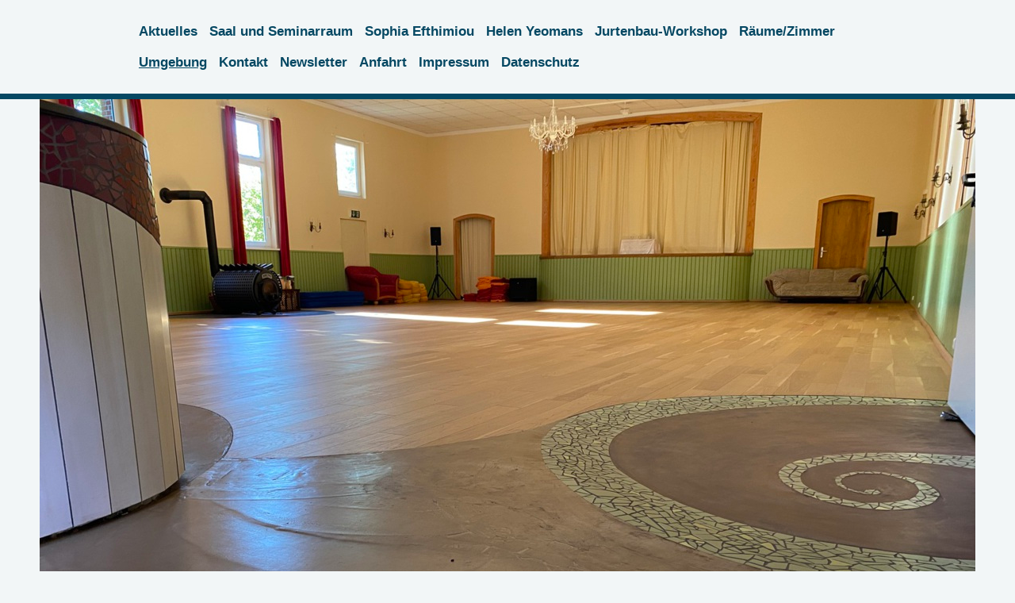

--- FILE ---
content_type: text/html; charset=UTF-8
request_url: https://www.das-ausbreiten-der-fluegel.de/umgebung/
body_size: 5829
content:
<!DOCTYPE html>
<html lang="de"  ><head prefix="og: http://ogp.me/ns# fb: http://ogp.me/ns/fb# business: http://ogp.me/ns/business#">
    <meta http-equiv="Content-Type" content="text/html; charset=utf-8"/>
    <meta name="generator" content="IONOS MyWebsite"/>
        
    <link rel="dns-prefetch" href="//cdn.website-start.de/"/>
    <link rel="dns-prefetch" href="//102.mod.mywebsite-editor.com"/>
    <link rel="dns-prefetch" href="https://102.sb.mywebsite-editor.com/"/>
    <link rel="shortcut icon" href="//cdn.website-start.de/favicon.ico"/>
        <title>Das Ausbreiten der Flügel - Umgebung</title>
    <style type="text/css">@media screen and (max-device-width: 1024px) {.diyw a.switchViewWeb {display: inline !important;}}</style>
    <style type="text/css">@media screen and (min-device-width: 1024px) {
            .mediumScreenDisabled { display:block }
            .smallScreenDisabled { display:block }
        }
        @media screen and (max-device-width: 1024px) { .mediumScreenDisabled { display:none } }
        @media screen and (max-device-width: 568px) { .smallScreenDisabled { display:none } }
                @media screen and (min-width: 1024px) {
            .mobilepreview .mediumScreenDisabled { display:block }
            .mobilepreview .smallScreenDisabled { display:block }
        }
        @media screen and (max-width: 1024px) { .mobilepreview .mediumScreenDisabled { display:none } }
        @media screen and (max-width: 568px) { .mobilepreview .smallScreenDisabled { display:none } }</style>
    <meta name="viewport" content="width=device-width, initial-scale=1, maximum-scale=1, minimal-ui"/>

<meta name="format-detection" content="telephone=no"/>
        <meta name="keywords" content="Galerie, Bilder, Fotos"/>
            <meta name="description" content="Das Ausbreiten der Flügel, Neu Darchau"/>
            <meta name="robots" content="index,follow"/>
        <link href="//cdn.website-start.de/templates/2125/style.css?1758547156484" rel="stylesheet" type="text/css"/>
    <link href="https://www.das-ausbreiten-der-fluegel.de/s/style/theming.css?1756326614" rel="stylesheet" type="text/css"/>
    <link href="//cdn.website-start.de/app/cdn/min/group/web.css?1758547156484" rel="stylesheet" type="text/css"/>
<link href="//cdn.website-start.de/app/cdn/min/moduleserver/css/de_DE/common,shoppingbasket?1758547156484" rel="stylesheet" type="text/css"/>
    <link href="//cdn.website-start.de/app/cdn/min/group/mobilenavigation.css?1758547156484" rel="stylesheet" type="text/css"/>
    <link href="https://102.sb.mywebsite-editor.com/app/logstate2-css.php?site=521430782&amp;t=1768786066" rel="stylesheet" type="text/css"/>

<script type="text/javascript">
    /* <![CDATA[ */
var stagingMode = '';
    /* ]]> */
</script>
<script src="https://102.sb.mywebsite-editor.com/app/logstate-js.php?site=521430782&amp;t=1768786066"></script>

    <link href="//cdn.website-start.de/templates/2125/print.css?1758547156484" rel="stylesheet" media="print" type="text/css"/>
    <script type="text/javascript">
    /* <![CDATA[ */
    var systemurl = 'https://102.sb.mywebsite-editor.com/';
    var webPath = '/';
    var proxyName = '';
    var webServerName = 'www.das-ausbreiten-der-fluegel.de';
    var sslServerUrl = 'https://www.das-ausbreiten-der-fluegel.de';
    var nonSslServerUrl = 'http://www.das-ausbreiten-der-fluegel.de';
    var webserverProtocol = 'http://';
    var nghScriptsUrlPrefix = '//102.mod.mywebsite-editor.com';
    var sessionNamespace = 'DIY_SB';
    var jimdoData = {
        cdnUrl:  '//cdn.website-start.de/',
        messages: {
            lightBox: {
    image : 'Bild',
    of: 'von'
}

        },
        isTrial: 0,
        pageId: 2018417    };
    var script_basisID = "521430782";

    diy = window.diy || {};
    diy.web = diy.web || {};

        diy.web.jsBaseUrl = "//cdn.website-start.de/s/build/";

    diy.context = diy.context || {};
    diy.context.type = diy.context.type || 'web';
    /* ]]> */
</script>

<script type="text/javascript" src="//cdn.website-start.de/app/cdn/min/group/web.js?1758547156484" crossorigin="anonymous"></script><script type="text/javascript" src="//cdn.website-start.de/s/build/web.bundle.js?1758547156484" crossorigin="anonymous"></script><script type="text/javascript" src="//cdn.website-start.de/app/cdn/min/group/mobilenavigation.js?1758547156484" crossorigin="anonymous"></script><script src="//cdn.website-start.de/app/cdn/min/moduleserver/js/de_DE/common,shoppingbasket?1758547156484"></script>
<script type="text/javascript" src="https://cdn.website-start.de/proxy/apps/static/resource/dependencies/"></script><script type="text/javascript">
                    if (typeof require !== 'undefined') {
                        require.config({
                            waitSeconds : 10,
                            baseUrl : 'https://cdn.website-start.de/proxy/apps/static/js/'
                        });
                    }
                </script><script type="text/javascript" src="//cdn.website-start.de/app/cdn/min/group/pfcsupport.js?1758547156484" crossorigin="anonymous"></script>    <meta property="og:type" content="business.business"/>
    <meta property="og:url" content="https://www.das-ausbreiten-der-fluegel.de/umgebung/"/>
    <meta property="og:title" content="Das Ausbreiten der Flügel - Umgebung"/>
            <meta property="og:description" content="Das Ausbreiten der Flügel, Neu Darchau"/>
                <meta property="og:image" content="https://www.das-ausbreiten-der-fluegel.de/s/img/emotionheader.jpg"/>
        <meta property="business:contact_data:country_name" content="Deutschland"/>
    
    <meta property="business:contact_data:locality" content="Neu Darchau"/>
    
    <meta property="business:contact_data:email" content="volker-griess@gmx.de"/>
    <meta property="business:contact_data:postal_code" content="29490"/>
    <meta property="business:contact_data:phone_number" content=" +49 5862 9411374"/>
    
    
</head>


<body class="body   cc-pagemode-default diyfeNoSidebar diy-market-de_DE" data-pageid="2018417" id="page-2018417">
    
    <div class="diyw">
        <!-- master-3 -->
<div class="diyweb">
	<div class="diywebMobileNav">
		<div class="diywebGutter">
			
<nav id="diyfeMobileNav" class="diyfeCA diyfeCA4" role="navigation">
    <a title="Navigation aufklappen/zuklappen">Navigation aufklappen/zuklappen</a>
    <ul class="mainNav1"><li class=" hasSubNavigation"><a data-page-id="1973432" href="https://www.das-ausbreiten-der-fluegel.de/" class=" level_1"><span>Aktuelles</span></a></li><li class=" hasSubNavigation"><a data-page-id="2343402" href="https://www.das-ausbreiten-der-fluegel.de/saal-und-seminarraum/" class=" level_1"><span>Saal und Seminarraum</span></a></li><li class=" hasSubNavigation"><a data-page-id="2340032" href="https://www.das-ausbreiten-der-fluegel.de/sophia-efthimiou/" class=" level_1"><span>Sophia Efthimiou</span></a></li><li class=" hasSubNavigation"><a data-page-id="2251580" href="https://www.das-ausbreiten-der-fluegel.de/helen-yeomans/" class=" level_1"><span>Helen Yeomans</span></a></li><li class=" hasSubNavigation"><a data-page-id="2336455" href="https://www.das-ausbreiten-der-fluegel.de/jurtenbau-workshop/" class=" level_1"><span>Jurtenbau-Workshop</span></a></li><li class=" hasSubNavigation"><a data-page-id="1981280" href="https://www.das-ausbreiten-der-fluegel.de/räume-zimmer/" class=" level_1"><span>Räume/Zimmer</span></a></li><li class="current hasSubNavigation"><a data-page-id="2018417" href="https://www.das-ausbreiten-der-fluegel.de/umgebung/" class="current level_1"><span>Umgebung</span></a></li><li class=" hasSubNavigation"><a data-page-id="1973433" href="https://www.das-ausbreiten-der-fluegel.de/kontakt/" class=" level_1"><span>Kontakt</span></a></li><li class=" hasSubNavigation"><a data-page-id="2091534" href="https://www.das-ausbreiten-der-fluegel.de/newsletter/" class=" level_1"><span>Newsletter</span></a></li><li class=" hasSubNavigation"><a data-page-id="1973434" href="https://www.das-ausbreiten-der-fluegel.de/anfahrt/" class=" level_1"><span>Anfahrt</span></a></li><li class=" hasSubNavigation"><a data-page-id="1973435" href="https://www.das-ausbreiten-der-fluegel.de/impressum/" class=" level_1"><span>Impressum</span></a></li><li class=" hasSubNavigation"><a data-page-id="2270843" href="https://www.das-ausbreiten-der-fluegel.de/datenschutz/" class=" level_1"><span>Datenschutz</span></a></li></ul></nav>
		</div>
	</div>
	<div class="diywebNav diywebNavMain diywebNav1 diywebNavHorizontal diyfeCA diyfeCA2">
		<div class="diywebLiveArea">
			<div id="diywebAppContainer1st"></div>
			<div class="diywebMainGutter clearfix">
				<div class="diywebLogo">
					
    <style type="text/css" media="all">
        /* <![CDATA[ */
                .diyw #website-logo {
            text-align: left !important;
                    }
        
                /* ]]> */
    </style>

    <div id="website-logo">
    
            </div>


				</div>
			</div>
			<div class="diywebLiveArea">
				<div class="diywebGutter">
					<div class="webnavigation"><ul id="mainNav1" class="mainNav1"><li class="navTopItemGroup_1"><a data-page-id="1973432" href="https://www.das-ausbreiten-der-fluegel.de/" class="level_1"><span>Aktuelles</span></a></li><li class="navTopItemGroup_2"><a data-page-id="2343402" href="https://www.das-ausbreiten-der-fluegel.de/saal-und-seminarraum/" class="level_1"><span>Saal und Seminarraum</span></a></li><li class="navTopItemGroup_3"><a data-page-id="2340032" href="https://www.das-ausbreiten-der-fluegel.de/sophia-efthimiou/" class="level_1"><span>Sophia Efthimiou</span></a></li><li class="navTopItemGroup_4"><a data-page-id="2251580" href="https://www.das-ausbreiten-der-fluegel.de/helen-yeomans/" class="level_1"><span>Helen Yeomans</span></a></li><li class="navTopItemGroup_5"><a data-page-id="2336455" href="https://www.das-ausbreiten-der-fluegel.de/jurtenbau-workshop/" class="level_1"><span>Jurtenbau-Workshop</span></a></li><li class="navTopItemGroup_6"><a data-page-id="1981280" href="https://www.das-ausbreiten-der-fluegel.de/räume-zimmer/" class="level_1"><span>Räume/Zimmer</span></a></li><li class="navTopItemGroup_7"><a data-page-id="2018417" href="https://www.das-ausbreiten-der-fluegel.de/umgebung/" class="current level_1"><span>Umgebung</span></a></li><li class="navTopItemGroup_8"><a data-page-id="1973433" href="https://www.das-ausbreiten-der-fluegel.de/kontakt/" class="level_1"><span>Kontakt</span></a></li><li class="navTopItemGroup_9"><a data-page-id="2091534" href="https://www.das-ausbreiten-der-fluegel.de/newsletter/" class="level_1"><span>Newsletter</span></a></li><li class="navTopItemGroup_10"><a data-page-id="1973434" href="https://www.das-ausbreiten-der-fluegel.de/anfahrt/" class="level_1"><span>Anfahrt</span></a></li><li class="navTopItemGroup_11"><a data-page-id="1973435" href="https://www.das-ausbreiten-der-fluegel.de/impressum/" class="level_1"><span>Impressum</span></a></li><li class="navTopItemGroup_12"><a data-page-id="2270843" href="https://www.das-ausbreiten-der-fluegel.de/datenschutz/" class="level_1"><span>Datenschutz</span></a></li></ul></div>
				</div>
			</div>
		</div>
	</div>
	<div class="diywebFullWidth">
		<div class="diywebEmotionHeader">
			<div class="diywebMainGutter">
				<div class="diyfeGE">
					<div class="diywebGutter">
						
<style type="text/css" media="all">
.diyw div#emotion-header {
        max-width: 1180;
        max-height: 667px;
                background: #eeeeee;
    }

.diyw div#emotion-header-title-bg {
    left: 0%;
    top: 20%;
    width: 100%;
    height: 0%;

    background-color: #FFFFFF;
    opacity: 0.50;
    filter: alpha(opacity = 50);
    }

.diyw div#emotion-header strong#emotion-header-title {
    left: 20%;
    top: 20%;
    color: #fbc048;
        font: italic normal 28px/120% Helvetica, 'Helvetica Neue', 'Trebuchet MS', sans-serif;
}

.diyw div#emotion-no-bg-container{
    max-height: 667px;
}

.diyw div#emotion-no-bg-container .emotion-no-bg-height {
    margin-top: 56.53%;
}
</style>
<div id="emotion-header" data-action="loadView" data-params="active" data-imagescount="4">
            <img src="https://www.das-ausbreiten-der-fluegel.de/s/img/emotionheader.jpg?1756999569.1180.667px" id="emotion-header-img" alt=""/>
            
        <div id="ehSlideshowPlaceholder">
            <div id="ehSlideShow">
                <div class="slide-container">
                                        <div style="background-color: #eeeeee">
                            <img src="https://www.das-ausbreiten-der-fluegel.de/s/img/emotionheader.jpg?1756999569.1180.667px" alt=""/>
                        </div>
                                    </div>
            </div>
        </div>


        <script type="text/javascript">
        //<![CDATA[
                diy.module.emotionHeader.slideShow.init({ slides: [{"url":"https:\/\/www.das-ausbreiten-der-fluegel.de\/s\/img\/emotionheader.jpg?1756999569.1180.667px","image_alt":"","bgColor":"#eeeeee"},{"url":"https:\/\/www.das-ausbreiten-der-fluegel.de\/s\/img\/emotionheader_1.jpg?1756999569.1180.667px","image_alt":"","bgColor":"#eeeeee"},{"url":"https:\/\/www.das-ausbreiten-der-fluegel.de\/s\/img\/emotionheader_2.JPG?1756999569.1180.667px","image_alt":"","bgColor":"#eeeeee"},{"url":"https:\/\/www.das-ausbreiten-der-fluegel.de\/s\/img\/emotionheader_3.jpg?1756999569.1180.667px","image_alt":"","bgColor":"#eeeeee"}] });
        //]]>
        </script>

    
    
                  	<div id="emotion-header-title-bg"></div>
    
            <strong id="emotion-header-title" style="text-align: left">Das Ausbreiten der Flügel</strong>
                    <div class="notranslate">
                <svg xmlns="http://www.w3.org/2000/svg" version="1.1" id="emotion-header-title-svg" viewBox="0 0 1180 667" preserveAspectRatio="xMinYMin meet"><text style="font-family:Helvetica, 'Helvetica Neue', 'Trebuchet MS', sans-serif;font-size:28px;font-style:italic;font-weight:normal;fill:#fbc048;line-height:1.2em;"><tspan x="0" style="text-anchor: start" dy="0.95em">Das Ausbreiten der Flügel</tspan></text></svg>
            </div>
            
    
    <script type="text/javascript">
    //<![CDATA[
    (function ($) {
        function enableSvgTitle() {
                        var titleSvg = $('svg#emotion-header-title-svg'),
                titleHtml = $('#emotion-header-title'),
                emoWidthAbs = 1180,
                emoHeightAbs = 667,
                offsetParent,
                titlePosition,
                svgBoxWidth,
                svgBoxHeight;

                        if (titleSvg.length && titleHtml.length) {
                offsetParent = titleHtml.offsetParent();
                titlePosition = titleHtml.position();
                svgBoxWidth = titleHtml.width();
                svgBoxHeight = titleHtml.height();

                                titleSvg.get(0).setAttribute('viewBox', '0 0 ' + svgBoxWidth + ' ' + svgBoxHeight);
                titleSvg.css({
                   left: Math.roundTo(100 * titlePosition.left / offsetParent.width(), 3) + '%',
                   top: Math.roundTo(100 * titlePosition.top / offsetParent.height(), 3) + '%',
                   width: Math.roundTo(100 * svgBoxWidth / emoWidthAbs, 3) + '%',
                   height: Math.roundTo(100 * svgBoxHeight / emoHeightAbs, 3) + '%'
                });

                titleHtml.css('visibility','hidden');
                titleSvg.css('visibility','visible');
            }
        }

        
            var posFunc = function($, overrideSize) {
                var elems = [], containerWidth, containerHeight;
                                    elems.push({
                        selector: '#emotion-header-title',
                        overrideSize: true,
                        horPos: 91.83,
                        vertPos: 93.01                    });
                    lastTitleWidth = $('#emotion-header-title').width();
                                                elems.push({
                    selector: '#emotion-header-title-bg',
                    horPos: 0,
                    vertPos: 0                });
                                
                containerWidth = parseInt('1180');
                containerHeight = parseInt('667');

                for (var i = 0; i < elems.length; ++i) {
                    var el = elems[i],
                        $el = $(el.selector),
                        pos = {
                            left: el.horPos,
                            top: el.vertPos
                        };
                    if (!$el.length) continue;
                    var anchorPos = $el.anchorPosition();
                    anchorPos.$container = $('#emotion-header');

                    if (overrideSize === true || el.overrideSize === true) {
                        anchorPos.setContainerSize(containerWidth, containerHeight);
                    } else {
                        anchorPos.setContainerSize(null, null);
                    }

                    var pxPos = anchorPos.fromAnchorPosition(pos),
                        pcPos = anchorPos.toPercentPosition(pxPos);

                    var elPos = {};
                    if (!isNaN(parseFloat(pcPos.top)) && isFinite(pcPos.top)) {
                        elPos.top = pcPos.top + '%';
                    }
                    if (!isNaN(parseFloat(pcPos.left)) && isFinite(pcPos.left)) {
                        elPos.left = pcPos.left + '%';
                    }
                    $el.css(elPos);
                }

                // switch to svg title
                enableSvgTitle();
            };

                        var $emotionImg = jQuery('#emotion-header-img');
            if ($emotionImg.length > 0) {
                // first position the element based on stored size
                posFunc(jQuery, true);

                // trigger reposition using the real size when the element is loaded
                var ehLoadEvTriggered = false;
                $emotionImg.one('load', function(){
                    posFunc(jQuery);
                    ehLoadEvTriggered = true;
                                        diy.module.emotionHeader.slideShow.start();
                                    }).each(function() {
                                        if(this.complete || typeof this.complete === 'undefined') {
                        jQuery(this).load();
                    }
                });

                                noLoadTriggeredTimeoutId = setTimeout(function() {
                    if (!ehLoadEvTriggered) {
                        posFunc(jQuery);
                    }
                    window.clearTimeout(noLoadTriggeredTimeoutId)
                }, 5000);//after 5 seconds
            } else {
                jQuery(function(){
                    posFunc(jQuery);
                });
            }

                        if (jQuery.isBrowser && jQuery.isBrowser.ie8) {
                var longTitleRepositionCalls = 0;
                longTitleRepositionInterval = setInterval(function() {
                    if (lastTitleWidth > 0 && lastTitleWidth != jQuery('#emotion-header-title').width()) {
                        posFunc(jQuery);
                    }
                    longTitleRepositionCalls++;
                    // try this for 5 seconds
                    if (longTitleRepositionCalls === 5) {
                        window.clearInterval(longTitleRepositionInterval);
                    }
                }, 1000);//each 1 second
            }

            }(jQuery));
    //]]>
    </script>

    </div>

					</div>
				</div>
			</div>
		</div>
	</div>
	<div class="diywebFullWidthSubmenus">
		<div class="diywebFullWidth diyfeCA diyfeCA4">
			<div class="diywebLiveArea ">
				<div class="diywebNav diywebNav2 diywebHideOnSmall">
					<div class="diywebMainGutter">
						<div class="diyfeGE">
							<div class="webnavigation"></div>
						</div>
					</div>
				</div>
			</div>
		</div>
		<div class="diywebFullWidth diyfeCA diyfeCA4">
			<div class="diywebLiveArea ">
				<div class="diywebNav diywebNav3 diywebHideOnSmall">
					<div class="diywebMainGutter">
						<div class="diyfeGE">
							<div class="webnavigation"></div>
						</div>
					</div>
				</div>
			</div>
		</div>
	</div>
	<div class="diywebContent">
		<div class="diywebLiveArea diyfeCA diyfeCA1">
			<div class="diywebMainGutter">
				<div class="diyfeGridGroup">
					<div class="diywebMain diyfeGE">
						<div class="diywebGutter">
							
        <div id="content_area">
        	<div id="content_start"></div>
        	
        
        <div id="matrix_2292566" class="sortable-matrix" data-matrixId="2292566"><div class="n module-type-header diyfeLiveArea "> <h1><span class="diyfeDecoration">Umgebung</span></h1> </div><div class="n module-type-hr diyfeLiveArea "> <div style="padding: 0px 0px">
    <div class="hr"></div>
</div>
 </div><div class="n module-type-gallery diyfeLiveArea "> <div class="ccgalerie slideshow clearover" id="slideshow-gallery-30874318" data-jsclass="GallerySlideshow" data-jsoptions="effect: 'random',changeTime: 5000,maxHeight: '375px',navigation: true,startPaused: false">

    <div class="thumb_pro1">
    	<div class="innerthumbnail">
    		<a href="https://www.das-ausbreiten-der-fluegel.de/s/cc_images/cache_84678819.jpg" data-is-image="true" target="_blank">    			<img data-width="340" data-height="298" src="https://www.das-ausbreiten-der-fluegel.de/s/cc_images/thumb_84678819.jpg"/>
    		</a>    	</div>
    </div>
        <div class="thumb_pro1">
    	<div class="innerthumbnail">
    		<a href="https://www.das-ausbreiten-der-fluegel.de/s/cc_images/cache_84678820.jpg" data-is-image="true" target="_blank">    			<img data-width="800" data-height="531" src="https://www.das-ausbreiten-der-fluegel.de/s/cc_images/thumb_84678820.jpg"/>
    		</a>    	</div>
    </div>
        <div class="thumb_pro1">
    	<div class="innerthumbnail">
    		<a href="https://www.das-ausbreiten-der-fluegel.de/s/cc_images/cache_84678821.jpg" data-is-image="true" target="_blank">    			<img data-width="800" data-height="531" src="https://www.das-ausbreiten-der-fluegel.de/s/cc_images/thumb_84678821.jpg"/>
    		</a>    	</div>
    </div>
        <div class="thumb_pro1">
    	<div class="innerthumbnail">
    		<a href="https://www.das-ausbreiten-der-fluegel.de/s/cc_images/cache_84678822.jpg" data-is-image="true" target="_blank">    			<img data-width="800" data-height="535" src="https://www.das-ausbreiten-der-fluegel.de/s/cc_images/thumb_84678822.jpg"/>
    		</a>    	</div>
    </div>
        <div class="thumb_pro1">
    	<div class="innerthumbnail">
    		<a href="https://www.das-ausbreiten-der-fluegel.de/s/cc_images/cache_84678823.jpg" data-is-image="true" target="_blank">    			<img data-width="800" data-height="531" src="https://www.das-ausbreiten-der-fluegel.de/s/cc_images/thumb_84678823.jpg"/>
    		</a>    	</div>
    </div>
        <div class="thumb_pro1">
    	<div class="innerthumbnail">
    		<a href="https://www.das-ausbreiten-der-fluegel.de/s/cc_images/cache_84678824.jpg" data-is-image="true" target="_blank">    			<img data-width="800" data-height="531" src="https://www.das-ausbreiten-der-fluegel.de/s/cc_images/thumb_84678824.jpg"/>
    		</a>    	</div>
    </div>
        <div class="thumb_pro1">
    	<div class="innerthumbnail">
    		<a href="https://www.das-ausbreiten-der-fluegel.de/s/cc_images/cache_84678825.jpg" data-is-image="true" target="_blank">    			<img data-width="1024" data-height="768" src="https://www.das-ausbreiten-der-fluegel.de/s/cc_images/thumb_84678825.jpg"/>
    		</a>    	</div>
    </div>
        <div class="thumb_pro1">
    	<div class="innerthumbnail">
    		<a href="https://www.das-ausbreiten-der-fluegel.de/s/cc_images/cache_84678826.jpg" data-is-image="true" target="_blank">    			<img data-width="1024" data-height="680" src="https://www.das-ausbreiten-der-fluegel.de/s/cc_images/thumb_84678826.jpg"/>
    		</a>    	</div>
    </div>
        <div class="thumb_pro1">
    	<div class="innerthumbnail">
    		<a href="https://www.das-ausbreiten-der-fluegel.de/s/cc_images/cache_84678827.jpg" data-is-image="true" target="_blank">    			<img data-width="1024" data-height="680" src="https://www.das-ausbreiten-der-fluegel.de/s/cc_images/thumb_84678827.jpg"/>
    		</a>    	</div>
    </div>
        <div class="thumb_pro1">
    	<div class="innerthumbnail">
    		<a href="https://www.das-ausbreiten-der-fluegel.de/s/cc_images/cache_84678828.jpg" data-is-image="true" target="_blank">    			<img data-width="425" data-height="319" src="https://www.das-ausbreiten-der-fluegel.de/s/cc_images/thumb_84678828.jpg"/>
    		</a>    	</div>
    </div>
        <div class="thumb_pro1">
    	<div class="innerthumbnail">
    		<a href="https://www.das-ausbreiten-der-fluegel.de/s/cc_images/cache_84678829.jpg" data-is-image="true" target="_blank">    			<img data-width="465" data-height="271" src="https://www.das-ausbreiten-der-fluegel.de/s/cc_images/thumb_84678829.jpg"/>
    		</a>    	</div>
    </div>
        <div class="thumb_pro1">
    	<div class="innerthumbnail">
    		<a href="https://www.das-ausbreiten-der-fluegel.de/s/cc_images/cache_84678830.jpg" data-is-image="true" target="_blank">    			<img data-width="1024" data-height="768" src="https://www.das-ausbreiten-der-fluegel.de/s/cc_images/thumb_84678830.jpg"/>
    		</a>    	</div>
    </div>
        <div class="thumb_pro1">
    	<div class="innerthumbnail">
    		<a href="https://www.das-ausbreiten-der-fluegel.de/s/cc_images/cache_84678831.jpg" data-is-image="true" target="_blank">    			<img data-width="509" data-height="768" src="https://www.das-ausbreiten-der-fluegel.de/s/cc_images/thumb_84678831.jpg"/>
    		</a>    	</div>
    </div>
        <div class="thumb_pro1">
    	<div class="innerthumbnail">
    		<a href="https://www.das-ausbreiten-der-fluegel.de/s/cc_images/cache_84678832.jpg" data-is-image="true" target="_blank">    			<img data-width="340" data-height="298" src="https://www.das-ausbreiten-der-fluegel.de/s/cc_images/thumb_84678832.jpg"/>
    		</a>    	</div>
    </div>
    </div>
 </div></div>
        
        
        </div>
						</div>
					</div>
					<div class="diywebSecondary diyfeGE">
						<div class="diywebSidebar">
							<div class="diyfeGE">
								<div class="diywebGutter">
									
								</div>
							</div>
						</div>
					</div>
				</div>
			</div>
		</div>
	</div>
	<div class="diywebFooter diyfeCA diyfeCA4">
		<div class="diywebLiveArea">
			<div class="diywebMainGutter">
				<div class="diyfeGE">
					<div class="diywebGutter">
						<div id="contentfooter">
    <div class="leftrow">
                        <a rel="nofollow" href="javascript:window.print();">
                    <img class="inline" height="14" width="18" src="//cdn.website-start.de/s/img/cc/printer.gif" alt=""/>
                    Druckversion                </a> <span class="footer-separator">|</span>
                <a href="https://www.das-ausbreiten-der-fluegel.de/sitemap/">Sitemap</a>
                        <br/> © Das Ausbreiten der Flügel
            </div>
    <script type="text/javascript">
        window.diy.ux.Captcha.locales = {
            generateNewCode: 'Neuen Code generieren',
            enterCode: 'Bitte geben Sie den Code ein'
        };
        window.diy.ux.Cap2.locales = {
            generateNewCode: 'Neuen Code generieren',
            enterCode: 'Bitte geben Sie den Code ein'
        };
    </script>
    <div class="rightrow">
                    <span class="loggedout">
                <a rel="nofollow" id="login" href="https://login.1and1-editor.com/521430782/www.das-ausbreiten-der-fluegel.de/de?pageId=2018417">
                    Login                </a>
            </span>
                <p><a class="diyw switchViewWeb" href="javascript:switchView('desktop');">Webansicht</a><a class="diyw switchViewMobile" href="javascript:switchView('mobile');">Mobile-Ansicht</a></p>
                <span class="loggedin">
            <a rel="nofollow" id="logout" href="https://102.sb.mywebsite-editor.com/app/cms/logout.php">Logout</a> <span class="footer-separator">|</span>
            <a rel="nofollow" id="edit" href="https://102.sb.mywebsite-editor.com/app/521430782/2018417/">Seite bearbeiten</a>
        </span>
    </div>
</div>
            <div id="loginbox" class="hidden">
                <script type="text/javascript">
                    /* <![CDATA[ */
                    function forgotpw_popup() {
                        var url = 'https://passwort.1und1.de/xml/request/RequestStart';
                        fenster = window.open(url, "fenster1", "width=600,height=400,status=yes,scrollbars=yes,resizable=yes");
                        // IE8 doesn't return the window reference instantly or at all.
                        // It may appear the call failed and fenster is null
                        if (fenster && fenster.focus) {
                            fenster.focus();
                        }
                    }
                    /* ]]> */
                </script>
                                <img class="logo" src="//cdn.website-start.de/s/img/logo.gif" alt="IONOS" title="IONOS"/>

                <div id="loginboxOuter"></div>
            </div>
        

					</div>
				</div>
			</div>
		</div>
	</div>
</div>
    </div>

    
    </body>


<!-- rendered at Sun, 23 Nov 2025 12:06:31 +0100 -->
</html>
